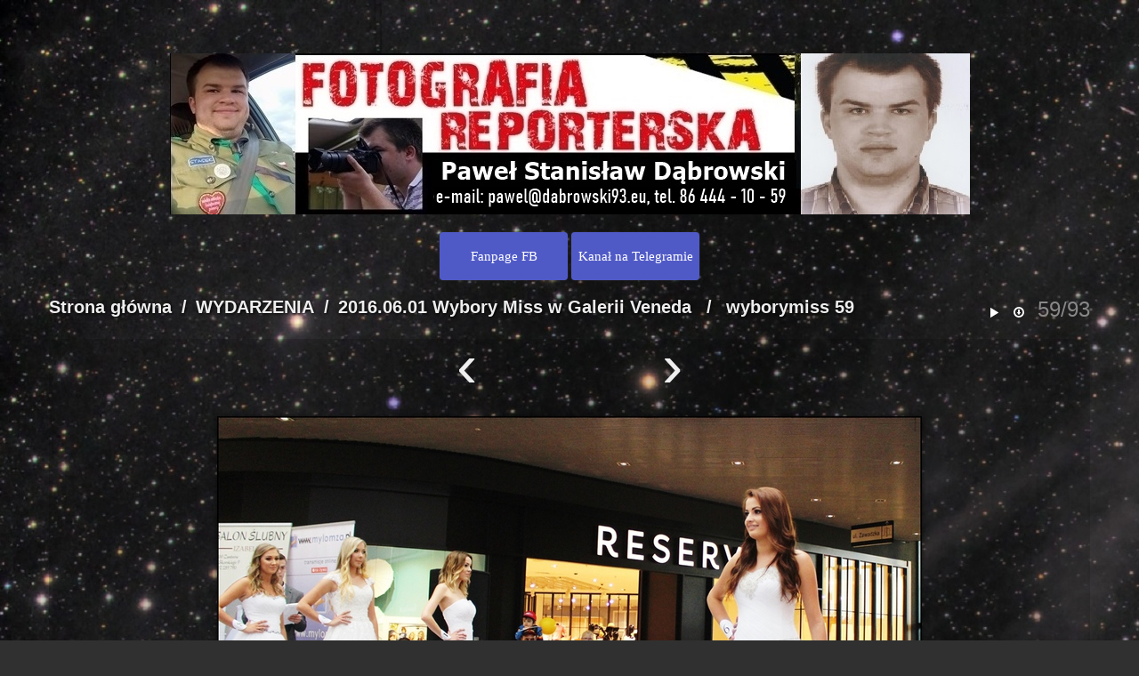

--- FILE ---
content_type: text/html; charset=utf-8
request_url: https://fotodabrowski.eu/picture.php?/839/category/album-20160601-wybory-miss-w-galerii-veneda
body_size: 3076
content:
<!doctype html>
<html lang="pl">
<head>
  <meta charset="utf-8">
  <meta http-equiv="X-UA-Compatible" content="IE=edge,chrome=1">
  <title>Fotografia Reporterska Paweł S. Dąbrowski</title>

<style type="text/css">
.maxbutton {
  position: relative;
  text-decoration: none;
  display: inline-block;
  vertical-align: middle;
  width: 140px;
  height: 50px;
  border: 2px solid #505ac7;
  border-radius: 4px 4px 4px 4px;
  background-color: #505ac7;
  -webkit-box-shadow: 0px 0px 2px 0px #333333;
  -moz-box-shadow: 0px 0px 2px 0px #333333;
  box-shadow: 0px 0px 2px 0px #333333;
}
.maxbutton:hover {
  border-color: #505ac7;
  background-color: white;
  -webkit-box-shadow: 0px 0px 2px 0px #333333;
  -moz-box-shadow: 0px 0px 2px 0px #333333;
  box-shadow: 0px 0px 2px 0px #333333;
}
.maxbutton .mb-text {
  color: #ffffff;
  font-family: Tahoma;
  font-size: 15px;
  text-align: center;
  font-style: normal;
  font-weight: normal;
  line-height: 1em;
  box-sizing: border-box;
  display: block;
  background-color: unset;
  position: relative;
  padding: 18px 0px 0px 0px;
}
.maxbutton:hover .mb-text {
  color: #505ac7;
}
</style>



  <meta name="generator" content="Piwigo (aka PWG), see piwigo.org">

  <meta name="viewport" content="width=device-width">
  <link rel="shortcut icon" type="image/x-icon" href="themes/default/icon/favicon.ico">
  <link rel="start" title="Strona główna" href="/">
  <link rel="search" title="Szukaj" href="search.php">

  <link rel="first" title="Pierwsza" href="picture.php?/781/category/album-20160601-wybory-miss-w-galerii-veneda">  <link rel="prev" title="Poprzednia" href="picture.php?/838/category/album-20160601-wybory-miss-w-galerii-veneda">  <link rel="next" title="Następne" href="picture.php?/840/category/album-20160601-wybory-miss-w-galerii-veneda">  <link rel="last" title="Ostatnia" href="picture.php?/873/category/album-20160601-wybory-miss-w-galerii-veneda">  <link rel="up" title="Miniatury" href="index.php?/category/album-20160601-wybory-miss-w-galerii-veneda">
  <link href='http://fonts.googleapis.com/css?family=Open+Sans:400,400italic,700' rel='stylesheet' type='text/css'>

  
  
  
<link rel="stylesheet" type="text/css" href="themes/default/js/plugins/colorbox/style2/colorbox.css?v13.8.0">
<link rel="stylesheet" type="text/css" href="themes/simpleng/css/style.min.css?v13.8.0">
<link rel="stylesheet" type="text/css" href="themes/simpleng/css/bootstrap-responsive.min.css?v13.8.0">
<link rel="stylesheet" type="text/css" href="local/css/simpleng-rules.css?v13.8.0">

            <link rel="canonical" href="picture.php?/839">  <!--[if lt IE 9]>
      <script src="http://html5shim.googlecode.com/svn/trunk/html5.js"></script>
  <![endif]-->
  <script type="text/javascript" src="themes/simpleng/js/jquery-1.9.1.min.js?v13.8.0"></script>
<script type="text/javascript" src="themes/simpleng/js/bootstrap.min.js?v13.8.0"></script>
<script type="text/javascript" src="themes/simpleng/js/scripts.js?v13.8.0"></script>



    <meta name="robots" content="noindex,nofollow">
  <script>
    document.documentElement.className = 'js';
  </script>
</head>
<body id="thePicturePage" style="color: white" background="https://sq4ps.pl/tlo.jpg" bgproperties="fixed">







<div id="the_page" class="container">
  <h1 id="gallery_title"><a href="/">Galerie zdjęć!</a></h1>

  <header id="theHeader">
    <center>

<img border="0" src="https://fotodabrowski.eu/aaanaglowek.jpg"></a>

<!--
<a href="https://url.sq4ps.pl/grazynawz">
<img src="https://sq4ps.pl/nekrologwz.jpg" border="1" width="70%"></a>
-->

<br><br>

<a class="maxbutton" target="_blank" rel="noopener" href="https://url.sq4ps.pl/fanpagefoto" data-maxbuttoncounter="{&quot;button_id&quot;:670268,&quot;url&quot;:&quot;https:\/\/fotodabrowski.eu&quot;,&quot;check&quot;:&quot;tJPdgqmr&quot;}" data-maxbuttonpage="{&quot;id&quot;:false,&quot;type&quot;:false}"><span class='mb-text' >Fanpage FB</span></a>

<a class="maxbutton" target="_blank" rel="noopener" href="https://url.sq4ps.pl/telegramfoto" data-maxbuttoncounter="{&quot;button_id&quot;:670268,&quot;url&quot;:&quot;https:\/\/fotodabrowski.eu&quot;,&quot;check&quot;:&quot;tJPdgqmr&quot;}" data-maxbuttonpage="{&quot;id&quot;:false,&quot;type&quot;:false}"><span class='mb-text' >Kanał na Telegramie</span></a>

</center>

      </header>
  </header>



  <article id="content">




 
<header class="titrePage">
  <ul class="headerActions">
    <li><a href="picture.php?/839/category/album-20160601-wybory-miss-w-galerii-veneda&amp;slideshow=" title="pokaz slajdów" rel="nofollow"><i class="icon-play icon-white"></i></a></li>
    <li><a id="downloadSwitchLink" href="action.php?id=839&amp;part=e&amp;download" title="Pobierz ten plik"><i class="icon-download icon-white"></i></a></li>
        <li class="imageNumber">59/93</li>
  </ul>

  <h2><a href="/">Strona główna</a>/<a href="index.php?/category/wydarzenia">WYDARZENIA</a>/<a href="index.php?/category/album-20160601-wybory-miss-w-galerii-veneda">2016.06.01 Wybory Miss w Galerii Veneda</a> / <a href="">wyborymiss 59</a></h2>
</header>


<div class="subcontent">
  <nav class="picture_nav">
    <a href="picture.php?/838/category/album-20160601-wybory-miss-w-galerii-veneda" class="imgPrev" title="Poprzednia : wyborymiss 58" rel="prev">&lsaquo;</a>
    <span class="spacing"></span>
    <a href="picture.php?/840/category/album-20160601-wybory-miss-w-galerii-veneda" class="imgNext" title="Następne : wyborymiss 60" rel="next">&rsaquo;</a>
  </nav>
  <figure id="theImage">
    <img src="_data/i/upload/2016/06/03/20160603225348-52aad570-me.jpg" width="792" height="529" alt="wyborymiss_59.jpg">
<div id="socialButtons"><div class="fb-share-button" data-href="https://fotodabrowski.eu/picture.php?/839/category/album-20160601-wybory-miss-w-galerii-veneda" data-layout="button_count"></div>  </div>

  </figure>
</div>

<div id="rating">
</div>

<ul class="nav nav-pills tabs">
  <li><a href="#imageInfos" data-toggle="tab"><i class="icon-file icon-white"></i> Informations</a></li>
  <li><a href="#imageMeta" data-toggle="tab"><i class="icon-camera icon-white"></i> EXIF</a></li>
</ul>

<div class="tab-content">
 
  <div id="imageInfos" class="tab-pane fade">
    <dl>
      <dt>Utworzone</dt>
      <dd><a href="index.php?/created-monthly-list-2016-06-01" rel="nofollow">środa 1 czerwiec 2016</a></dd>
      <dt>Umieszczono</dt>
      <dd><a href="index.php?/posted-monthly-list-2016-06-03" rel="nofollow">piątek 3 czerwiec 2016</a></dd>
      <dt>Albumy</dt>
      <dd>
		<a href="index.php?/category/wydarzenia">WYDARZENIA</a>/<a href="index.php?/category/album-20160601-wybory-miss-w-galerii-veneda">2016.06.01 Wybory Miss w Galerii Veneda</a>      </dd>
      <dt>Odwiedzin</dt>
      <dd>3454</dd>
    </dl>
  </div> <!-- imageInfos -->

  <div id="imageMeta" class="tab-pane fade">
    <h3>Metadane EXIF</h3>
    <dl>
      <dt>Make</dt>
      <dd>Canon</dd>
      <dt>Model</dt>
      <dd>Canon EOS 100D</dd>
      <dt>DateTimeOriginal</dt>
      <dd>2016:06:01 18:29:05</dd>
      <dt>ApertureFNumber</dt>
      <dd>f/3.5</dd>
    </dl>
  </div> <!-- imageMeta -->
</div>


<script type="text/javascript">// <![CDATA[

function keyboardNavigation(e)
{
        if(!e) e=window.event;
        if (e.altKey) return true;
        var target = e.target || e.srcElement;
        if (target && target.type) return true; //an input editable element
        var keyCode=e.keyCode || e.which;
        var docElem = document.documentElement;
        switch(keyCode) {

        case 63235: case 39: if (e.ctrlKey || docElem.scrollLeft==docElem.scrollWidth-docElem.clientWidth ){window.location="picture.php?/840/category/album-20160601-wybory-miss-w-galerii-veneda".replace( "&amp;", "&" ); return false; } break;
        case 63234: case 37: if (e.ctrlKey || docElem.scrollLeft==0){window.location="<br />
<b>Notice</b>:  escape: unsupported type: jasvascript - returning unmodified string in <b>/home/pawel/domains/fotodabrowski.eu/public_html/include/smarty/libs/plugins/modifier.escape.php</b> on line <b>254</b><br />
picture.php?/838/category/album-20160601-wybory-miss-w-galerii-veneda".replace("&amp;","&"); return false; } break;
        /*Home*/case 36: if (e.ctrlKey){window.location="<br />
<b>Notice</b>:  escape: unsupported type: jasvascript - returning unmodified string in <b>/home/pawel/domains/fotodabrowski.eu/public_html/include/smarty/libs/plugins/modifier.escape.php</b> on line <b>254</b><br />
picture.php?/781/category/album-20160601-wybory-miss-w-galerii-veneda".replace("&amp;","&"); return false; } break;
        /*End*/case 35: if (e.ctrlKey){window.location="<br />
<b>Notice</b>:  escape: unsupported type: jasvascript - returning unmodified string in <b>/home/pawel/domains/fotodabrowski.eu/public_html/include/smarty/libs/plugins/modifier.escape.php</b> on line <b>254</b><br />
picture.php?/873/category/album-20160601-wybory-miss-w-galerii-veneda".replace("&amp;","&"); return false; } break;
        /*Up*/case 38: if (e.ctrlKey){window.location="<br />
<b>Notice</b>:  escape: unsupported type: jasvascript - returning unmodified string in <b>/home/pawel/domains/fotodabrowski.eu/public_html/include/smarty/libs/plugins/modifier.escape.php</b> on line <b>254</b><br />
index.php?/category/album-20160601-wybory-miss-w-galerii-veneda".replace("&amp;","&"); return false; } break;

        }
        return true;
}
document.onkeydown=keyboardNavigation;
// ]]></script>
  </article>  <!-- content -->

  <footer id="copyright"><br><br>Wszelkie prawa zastrzeżone! Zezwalam na publikację zdjęć wyłącznie z podaniem źródła.<br>
    Powered by <a href="https://pl.piwigo.org">Piwigo</a> 2016-2026. Design: <a href="http://saimon.org/simple-theme-piwigo/">simpleng theme</a>
  </footer> <!-- copyright -->
</div> <!-- the_page -->

<script type="text/javascript" src="https://connect.facebook.net/pl_PL/sdk.js#xfbml=1&version=v12.0" nonce="7dWKrx1N""></script>
<script type="text/javascript" src="themes/default/js/plugins/jquery.colorbox.min.js?v13.8.0"></script>
<script type="text/javascript">//<![CDATA[

jQuery('body').prepend('<div id="fb-root"></div>');
//]]></script>

</body>
</html>


--- FILE ---
content_type: text/css
request_url: https://fotodabrowski.eu/local/css/simpleng-rules.css?v13.8.0
body_size: 154
content:
/* Plik nie powstanie dopóki niżej nie zostanie coś wpisane.Po uzupełnieniu wymaganych informacji plik zostanie utworzony. */


/* obcinany długi nagłowek przy miniaturach */
.thumbnail h3 {
  height: 80px;
  font-size: 15px;
  line-height: 20px;
}

/* przenoszenie "sierotek" w naglowku (widok mobilny) */

h2 {
  font-size: 30px;
  line-height: 32px;
  word-break: break-word;
}

@media screen and (max-width: 400px) {
h2 {
  font-size: 28px;
  line-height: 32px;
  word-break: break-word;
   }
}

article#content iframe {
  width: "100%"!important;
  height: "auto"!important;
}